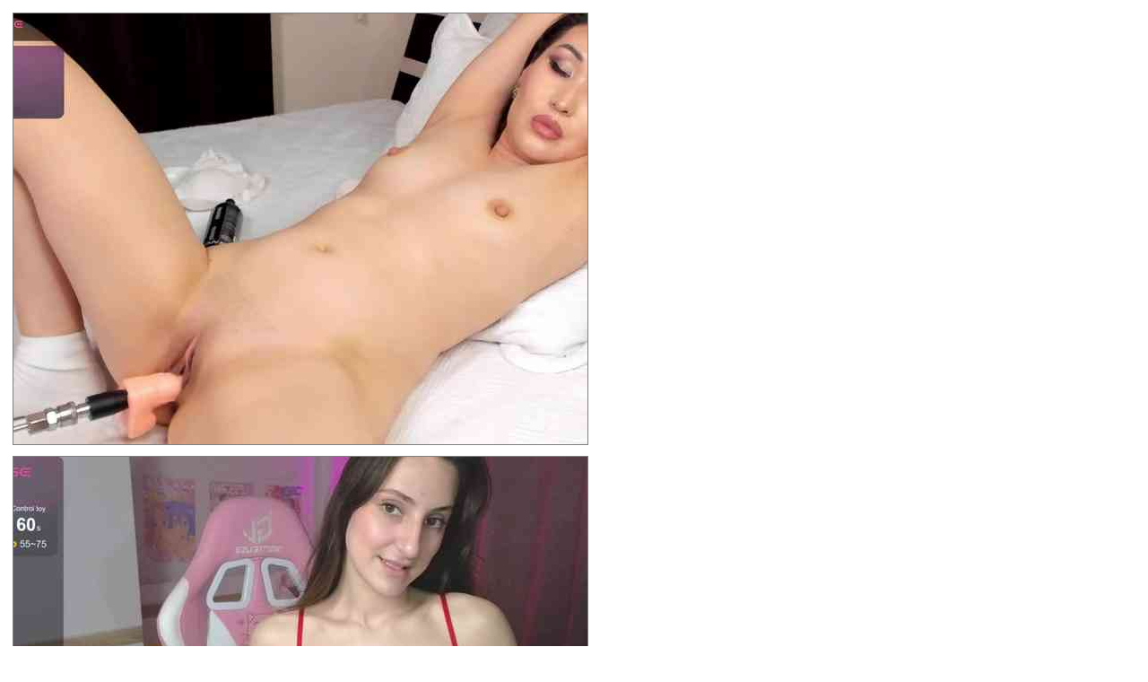

--- FILE ---
content_type: text/html; charset=UTF-8
request_url: https://cdn.vivodonna.it/
body_size: 1065
content:
<img src="//i.wlicdn.com/live/0e1/0f6/20f/xbig_lq/d1c1c4.jpg" style="margin:6px;border:1px grey solid;"><img src="//i.wlicdn.com/live/0e3/1a7/359/xbig_lq/9e1fb8.jpg" style="margin:6px;border:1px grey solid;"><img src="//i.wlicdn.com/live/0e1/3c4/068/xbig_lq/9a3640.jpg" style="margin:6px;border:1px grey solid;"><img src="//i.wlicdn.com/live/0e1/2d9/0bb/xbig_lq/568cff.jpg" style="margin:6px;border:1px grey solid;"><img src="//i.wlicdn.com/live/0df/055/339/xbig_lq/03ec12.jpg" style="margin:6px;border:1px grey solid;"><img src="//i.wlicdn.com/live/05f/321/1be/xbig_lq/c3de59.jpg" style="margin:6px;border:1px grey solid;"><img src="//i.wlicdn.com/live/0e3/2d1/2bd/xbig_lq/00d1fa.jpg" style="margin:6px;border:1px grey solid;"><img src="//i.wlicdn.com/live/0e1/0f6/2af/xbig_lq/7a363c.jpg" style="margin:6px;border:1px grey solid;"><img src="//i.wlicdn.com/live/0d2/309/3b5/xbig_lq/3b2b4b.jpg" style="margin:6px;border:1px grey solid;"><img src="//i.wlicdn.com/live/0d0/283/25b/xbig_lq/deea85.jpg" style="margin:6px;border:1px grey solid;"><img src="//i.wlicdn.com/live/0e0/2a9/222/xbig_lq/e28ac5.jpg" style="margin:6px;border:1px grey solid;"><img src="//i.wlicdn.com/live/0dd/3a9/1c6/xbig_lq/0b2dfd.jpg" style="margin:6px;border:1px grey solid;"><img src="//i.wlicdn.com/live/0e1/14f/2f1/xbig_lq/74012d.jpg" style="margin:6px;border:1px grey solid;"><img src="//i.wlicdn.com/live/07d/059/1b6/xbig_lq/06521b.jpg" style="margin:6px;border:1px grey solid;"><img src="//i.wlicdn.com/live/0df/16b/0dd/xbig_lq/1e191f.jpg" style="margin:6px;border:1px grey solid;"><img src="//i.wlicdn.com/live/0e2/315/027/xbig_lq/791a66.jpg" style="margin:6px;border:1px grey solid;"><img src="//i.wlicdn.com/live/0dd/333/07f/xbig_lq/425efe.jpg" style="margin:6px;border:1px grey solid;"><img src="//i.wlicdn.com/live/0a9/1f3/2ea/xbig_lq/3887e1.jpg" style="margin:6px;border:1px grey solid;"><img src="//i.wlicdn.com/live/0ca/114/03a/xbig_lq/e007d8.jpg" style="margin:6px;border:1px grey solid;"><img src="//i.wlicdn.com/live/04f/30f/0b9/xbig_lq/a82300.jpg" style="margin:6px;border:1px grey solid;"><img src="//i.wlicdn.com/live/0c4/225/178/xbig_lq/2ce9e5.jpg" style="margin:6px;border:1px grey solid;"><img src="//i.wlicdn.com/live/0e3/1a0/3a0/xbig_lq/8f6d39.jpg" style="margin:6px;border:1px grey solid;"><img src="//i.wlicdn.com/live/0d9/00a/259/xbig_lq/9a6eb7.jpg" style="margin:6px;border:1px grey solid;"><img src="//i.wlicdn.com/live/0bc/0a4/071/xbig_lq/f75c0c.jpg" style="margin:6px;border:1px grey solid;"><img src="//i.wlicdn.com/live/0c5/0ca/295/xbig_lq/ca789e.jpg" style="margin:6px;border:1px grey solid;"><img src="//i.wlicdn.com/live/03c/06f/028/xbig_lq/0c97d9.jpg" style="margin:6px;border:1px grey solid;"><img src="//i.wlicdn.com/live/06e/2eb/19e/xbig_lq/719036.jpg" style="margin:6px;border:1px grey solid;"><img src="//i.wlicdn.com/live/0cd/2db/364/xbig_lq/3be46f.jpg" style="margin:6px;border:1px grey solid;"><img src="//i.wlicdn.com/live/075/084/0a9/xbig_lq/74482f.jpg" style="margin:6px;border:1px grey solid;"><img src="//i.wlicdn.com/live/0d7/083/064/xbig_lq/36ab7d.jpg" style="margin:6px;border:1px grey solid;"><img src="//i.wlicdn.com/live/0da/37c/190/xbig_lq/2e9b32.jpg" style="margin:6px;border:1px grey solid;"><img src="//i.wlicdn.com/live/0c7/06c/0d7/xbig_lq/33e8f9.jpg" style="margin:6px;border:1px grey solid;"><img src="//i.wlicdn.com/live/0e2/363/034/xbig_lq/5ead8d.jpg" style="margin:6px;border:1px grey solid;"><img src="//i.wlicdn.com/live/071/203/2c4/xbig_lq/7952b2.jpg" style="margin:6px;border:1px grey solid;"><img src="//i.wlicdn.com/live/0e1/149/261/xbig_lq/2b53e6.jpg" style="margin:6px;border:1px grey solid;"><img src="//i.wlicdn.com/live/0e1/35f/14f/xbig_lq/36b15d.jpg" style="margin:6px;border:1px grey solid;"><img src="//i.wlicdn.com/live/0d0/1cf/2a7/xbig_lq/a5b51f.jpg" style="margin:6px;border:1px grey solid;"><img src="//i.wlicdn.com/live/0d2/2fc/0cb/xbig_lq/03ec12.jpg" style="margin:6px;border:1px grey solid;"><img src="//i.wlicdn.com/live/068/188/0a5/xbig_lq/0ab8fa.jpg" style="margin:6px;border:1px grey solid;"><img src="//i.wlicdn.com/live/0e0/2a4/379/xbig_lq/f0de4c.jpg" style="margin:6px;border:1px grey solid;"><img src="//i.wlicdn.com/live/06d/038/00b/xbig_lq/06521b.jpg" style="margin:6px;border:1px grey solid;"><img src="//i.wlicdn.com/live/0bc/027/211/xbig_lq/d5c62b.jpg" style="margin:6px;border:1px grey solid;"><img src="//i.wlicdn.com/live/0e0/2e5/2f7/xbig_lq/172600.jpg" style="margin:6px;border:1px grey solid;"><img src="//i.wlicdn.com/live/0de/327/136/xbig_lq/2a7678.jpg" style="margin:6px;border:1px grey solid;"><img src="//i.wlicdn.com/live/0df/05b/050/xbig_lq/4968a7.jpg" style="margin:6px;border:1px grey solid;"><img src="//i.wlicdn.com/live/0b9/27f/290/xbig_lq/0376cc.jpg" style="margin:6px;border:1px grey solid;"><img src="//i.wlicdn.com/live/0de/36e/0be/xbig_lq/2ac43e.jpg" style="margin:6px;border:1px grey solid;"><img src="//i.wlicdn.com/live/074/167/28b/xbig_lq/568cff.jpg" style="margin:6px;border:1px grey solid;"><img src="//i.wlicdn.com/live/0e1/332/1bd/xbig_lq/d5c62b.jpg" style="margin:6px;border:1px grey solid;"><img src="//i.wlicdn.com/live/05e/3aa/151/xbig_lq/41c816.jpg" style="margin:6px;border:1px grey solid;"><img src="//i.wlicdn.com/live/0c4/1d7/1c2/xbig_lq/d1b7c4.jpg" style="margin:6px;border:1px grey solid;"><img src="//i.wlicdn.com/live/06e/12f/26b/xbig_lq/01731b.jpg" style="margin:6px;border:1px grey solid;"><img src="//i.wlicdn.com/live/0e3/253/0d6/xbig_lq/3b2b4b.jpg" style="margin:6px;border:1px grey solid;"><img src="//i.wlicdn.com/live/041/1e3/3db/xbig_lq/6f5300.jpg" style="margin:6px;border:1px grey solid;"><img src="//i.wlicdn.com/live/074/2b4/22b/xbig_lq/8985ba.jpg" style="margin:6px;border:1px grey solid;"><img src="//i.wlicdn.com/live/079/00b/09b/xbig_lq/b0cf63.jpg" style="margin:6px;border:1px grey solid;"><img src="//i.wlicdn.com/live/0e2/3c9/259/xbig_lq/8985ba.jpg" style="margin:6px;border:1px grey solid;"><img src="//i.wlicdn.com/live/075/0e3/115/xbig_lq/b81260.jpg" style="margin:6px;border:1px grey solid;"><img src="//i.wlicdn.com/live/041/1bb/078/xbig_lq/1795ed.jpg" style="margin:6px;border:1px grey solid;"><img src="//i.wlicdn.com/live/0df/129/162/xbig_lq/c3de59.jpg" style="margin:6px;border:1px grey solid;"><img src="//i.wlicdn.com/live/059/0a4/0fd/xbig_lq/645e46.jpg" style="margin:6px;border:1px grey solid;"><img src="//i.wlicdn.com/live/021/184/359/xbig_lq/d9af81.jpg" style="margin:6px;border:1px grey solid;"><img src="//i.wlicdn.com/live/0c6/36c/23b/xbig_lq/1eccbe.jpg" style="margin:6px;border:1px grey solid;"><img src="//i.wlicdn.com/live/0d4/123/1f3/xbig_lq/deea85.jpg" style="margin:6px;border:1px grey solid;"><img src="//i.wlicdn.com/live/0cf/39d/23d/xbig_lq/550536.jpg" style="margin:6px;border:1px grey solid;"><img src="//i.wlicdn.com/live/0cd/03f/25c/xbig_lq/3dc196.jpg" style="margin:6px;border:1px grey solid;"><img src="//i.wlicdn.com/live/069/3b8/070/xbig_lq/da51c0.jpg" style="margin:6px;border:1px grey solid;"><img src="//i.wlicdn.com/live/0d4/396/357/xbig_lq/4968a7.jpg" style="margin:6px;border:1px grey solid;"><img src="//i.wlicdn.com/live/0d0/3b3/1d4/xbig_lq/9cd84d.jpg" style="margin:6px;border:1px grey solid;"><img src="//i.wlicdn.com/live/0d6/03f/089/xbig_lq/bab6f4.jpg" style="margin:6px;border:1px grey solid;"><img src="//i.wlicdn.com/live/0d9/0e0/06a/xbig_lq/9e3031.jpg" style="margin:6px;border:1px grey solid;"><img src="//i.wlicdn.com/live/0d9/3e4/0eb/xbig_lq/8c2e9c.jpg" style="margin:6px;border:1px grey solid;"><img src="//i.wlicdn.com/live/0d3/2cb/158/xbig_lq/ae6856.jpg" style="margin:6px;border:1px grey solid;"><img src="//i.wlicdn.com/live/0d4/08e/099/xbig_lq/855091.jpg" style="margin:6px;border:1px grey solid;"><img src="//i.wlicdn.com/live/0d6/246/303/xbig_lq/45cb74.jpg" style="margin:6px;border:1px grey solid;"><img src="//i.wlicdn.com/live/0bc/3da/3c0/xbig_lq/35995f.jpg" style="margin:6px;border:1px grey solid;"><img src="//i.wlicdn.com/live/0b8/064/044/xbig_lq/2a7678.jpg" style="margin:6px;border:1px grey solid;"><img src="//i.wlicdn.com/live/0bc/3d2/243/xbig_lq/d156bd.jpg" style="margin:6px;border:1px grey solid;"><img src="//i.wlicdn.com/live/0b1/326/25f/xbig_lq/5780aa.jpg" style="margin:6px;border:1px grey solid;"><img src="//i.wlicdn.com/live/0d4/281/2dc/xbig_lq/4968a7.jpg" style="margin:6px;border:1px grey solid;"><img src="//i.wlicdn.com/live/0b2/111/33c/xbig_lq/5fb7ba.jpg" style="margin:6px;border:1px grey solid;"><img src="//i.wlicdn.com/live/0ba/399/21b/xbig_lq/d3868b.jpg" style="margin:6px;border:1px grey solid;"><img src="//i.wlicdn.com/live/0b2/03a/2b9/xbig_lq/44e01b.jpg" style="margin:6px;border:1px grey solid;"><img src="//i.wlicdn.com/live/0b7/31d/113/xbig_lq/d8542d.jpg" style="margin:6px;border:1px grey solid;"><img src="//i.wlicdn.com/live/0ce/2d8/04c/xbig_lq/fab60b.jpg" style="margin:6px;border:1px grey solid;"><img src="//i.wlicdn.com/live/0cb/03c/3b3/xbig_lq/d40bb8.jpg" style="margin:6px;border:1px grey solid;"><img src="//i.wlicdn.com/live/0a4/260/376/xbig_lq/36b15d.jpg" style="margin:6px;border:1px grey solid;"><img src="//i.wlicdn.com/live/0d1/145/381/xbig_lq/f0de4c.jpg" style="margin:6px;border:1px grey solid;"><img src="//i.wlicdn.com/live/0cb/1de/2b5/xbig_lq/43b180.jpg" style="margin:6px;border:1px grey solid;"><img src="//i.wlicdn.com/live/0d5/0fa/2ec/xbig_lq/4679a2.jpg" style="margin:6px;border:1px grey solid;"><img src="//i.wlicdn.com/live/0be/2b3/226/xbig_lq/feb96c.jpg" style="margin:6px;border:1px grey solid;"><img src="//i.wlicdn.com/live/076/04b/2cd/xbig_lq/8c2e9c.jpg" style="margin:6px;border:1px grey solid;"><img src="//i.wlicdn.com/live/055/055/266/xbig_lq/cccc9e.jpg" style="margin:6px;border:1px grey solid;"><img src="//i.wlicdn.com/live/09d/2fb/235/xbig_lq/06c85a.jpg" style="margin:6px;border:1px grey solid;"><img src="//i.wlicdn.com/live/0df/299/33e/xbig_lq/3c41a0.jpg" style="margin:6px;border:1px grey solid;"><img src="//i.wlicdn.com/live/042/342/0d7/xbig_lq/1806f0.jpg" style="margin:6px;border:1px grey solid;"><img src="//i.wlicdn.com/live/0a8/0d8/1ee/xbig_lq/f2f747.jpg" style="margin:6px;border:1px grey solid;"><img src="//i.wlicdn.com/live/0c5/069/34a/xbig_lq/2e9b32.jpg" style="margin:6px;border:1px grey solid;"><img src="//i.wlicdn.com/live/04c/3a0/03c/xbig_lq/fb4ed0.jpg" style="margin:6px;border:1px grey solid;"><img src="//i.wlicdn.com/live/03c/1a5/237/xbig_lq/4c280c.jpg" style="margin:6px;border:1px grey solid;">